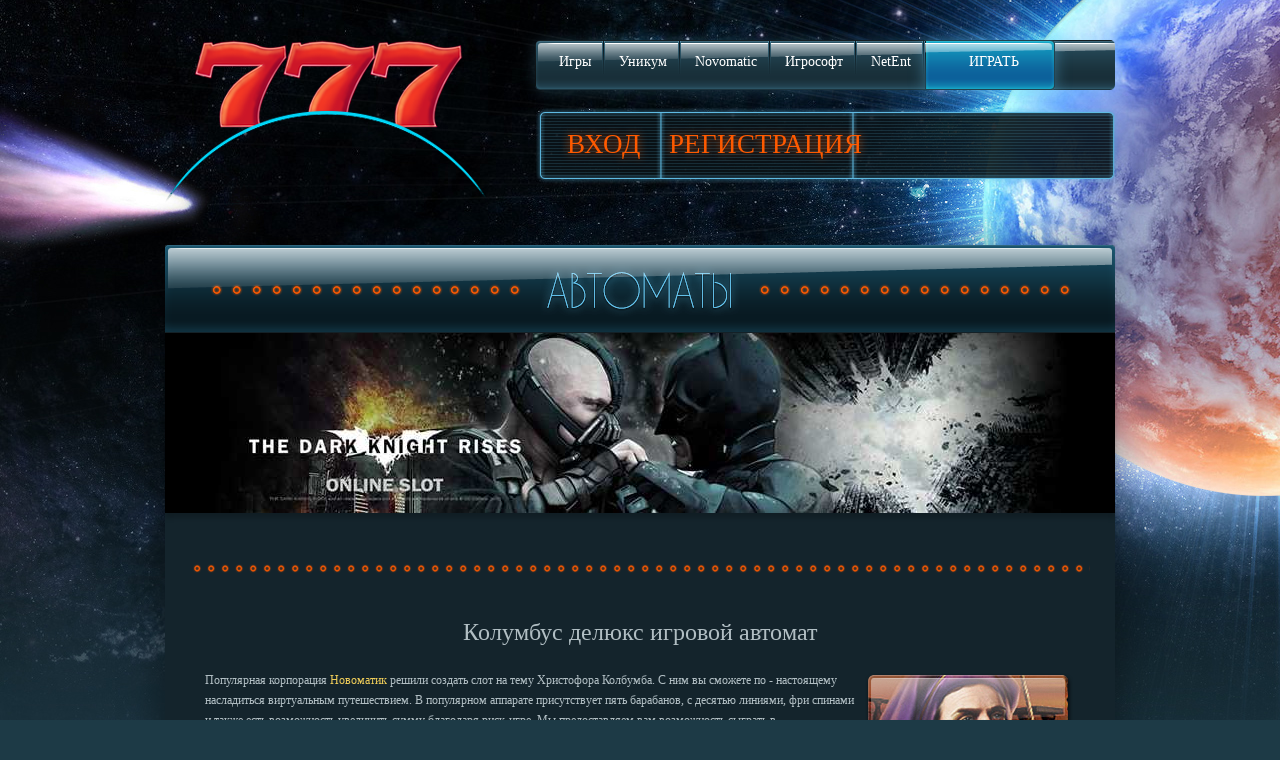

--- FILE ---
content_type: text/html; charset=UTF-8
request_url: https://freegameavtomaty777.ru/novomatic-igrovyie-avtomatyi/columbus-deluxe
body_size: 4058
content:
<!DOCTYPE html> <html lang="ru">  <head>     <meta http-equiv="content-type" content="text/html; charset=utf-8" />     <meta id="viewport" name='viewport' content="width=device-width, initial-scale=1">     <meta name="format-detection" content="telephone=no">     <link href="/uploads/111/favicon.ico" type="image/x-icon" rel="shortcut icon">     <title>Игровые Автоматов Колумбус Депюкс (Columbus Deluxe) | Игровые Автоматы 777 2025</title>     <link href="https://fonts.googleapis.com/css?family=Open+Sans" rel="stylesheet">     <script src="https://code.jquery.com/jquery-1.11.2.min.js"></script>     <link rel="stylesheet" href="https://maxcdn.bootstrapcdn.com/font-awesome/4.7.0/css/font-awesome.min.css">     <!--Bootstrap css-->     <link rel="stylesheet" href="https://maxcdn.bootstrapcdn.com/bootstrap/3.3.2/css/bootstrap.min.css">     <link rel="stylesheet" href="https://maxcdn.bootstrapcdn.com/bootstrap/3.3.2/css/bootstrap-theme.min.css">      <link rel="canonical" href="https://freegameavtomaty777.ru/novomatic-igrovyie-avtomatyi/columbus-deluxe">     <meta name="title" content="Игровые Автоматов Колумбус Депюкс (Columbus Deluxe) | Игровые Автоматы 777">     <meta name="description" content="Играйте в популярный слот Колумбус Делюкс, где вас ждёт не только удовольствие, но и достойные выплаты! Делайте максимальные ставки и выигрывайте!">     <meta name="keywords" content="игровые автоматы колумбус делюкс">   <meta name="yandex-verification" content="71cf9531d8e385e8" />  <link type='text/css' rel='stylesheet' href='/assets/css/templates/style_1032102450c52102147ec909f71e913b.css' media='all'></head>  <body> <!-- main container --> <div id="wrapper">     <!-- header page -->     <header id="header">         <div class="header-content clearfix">             <div class="wrapper">                 <a class="logo" href="/"> <img alt='Игровые автоматы бесплатно' src='/uploads/111/logotype_2.png' title='Эмуляторы игровых автоматов'> </a>                 <div class="right-content-header">                     <nav class="nav-holder clearfix">                         <div class="navigation-content">                             <div class="wrapper">                                 <a class="navicon-button x open-nav">                                     <div class="navicon"></div>                                 </a>                                 <!-- main navigation page -->                                 <div class="nav">                                     <ul>                                         <li><a href="/igryi-kazino-besplatnyie">Игры</a></li>                                         <li><a href="/avtomatyi-igrovyie-unikum">Уникум</a> </li>                                         <li> <a href="/novomatic-igrovyie-avtomatyi">Novomatic</a> </li>                                         <li><a href="/igrosoft-igrovyie-avtomatyi">Игрософт</a> </li>                                         <li><a href="#">NetEnt</a></li>                                         <li class="link-play-game"><a href="/gogo" target="_blank">ИГРАТЬ</a> </li>                                     </ul>                                 </div>                             </div>                         </div>                     </nav>                     <div class="bl-autorization"> <a href="/gogo" target="_blank">ВХОД</a> <a href="/gogo" target="_blank">РЕГИСТРАЦИЯ</a> </div>                 </div>             </div>         </div>     </header>     <!-- contain main informative -->     <main id="main">         <div class="wrapper">             <div class="container">                 <div class="row">                     <div class="list-game">                         <div class="ttl-main"> автоматы </div>                         <div class="banner-list-game">                              <a href="/gogo" target="_blank"><img src='/uploads/111/dark-knight.jpg' alt='играть в бетмена'></a>                         </div>                         <div class="content-list-game">                             <div class="line-separate"></div>                             <div class="col-md-12">                                 <div class="info-text">                                     <div class="info-text-content">                                         <h1>Колумбус делюкс игровой автомат</h1> <p><img style="float: right;" src="/uploads/111/gallery/columbus.png" alt="Columbus Deluxe."> Популярная корпорация <a href="/novomatic-igrovyie-avtomatyi/">Новоматик</a> решили создать слот на тему Христофора Колбумба. С ним вы сможете по - настоящему насладиться виртуальным путешествием. В популярном аппарате присутствует пять барабанов, с десятью линиями, фри спинами и также есть возможность увеличить сумму благодаря риск-игре. Мы предоставляем вам возможность сыграть в демонстрационном режиме, не регистрируясь и не отправляя смс сообщения.</p> <h2>Правила игры в известный слот</h2> <p>Размер ставки на одну из линий можно установить, используя клавиши "+" и "-" в меню "bet", выбирайте от 1 до 100 кредитных средств. Регулируйте линии с использованием клавиши "lines". Пользователь имеет возможность выбрать от 1 до 10 линий, на которые будут поставлены определённые кредиты. Каждый может изучить коэффициенты, подсчитывая которые вы можете ознакомиться, нажимая кнопку "paytable", а с правилами игры, нажимая клавишу "more info".</p>                                       <div>  <iframe style="width:100%; height:100%" src="https://cloud-games.top/index.php?game=columbusd"></iframe> </div>                                       <a href="/gogo" target="_blank"> <img src='/uploads/111/playslots.jpg' alt='ссылка для игры' title="начать играть в казино"></a>                                        <p>Начинайте играть в автомат Колумбус Делюкс и нажимайте клавишу "start". Что касается выигрышных комбинаций, они выстраиваются с левой по правую сторону, начиная с первой катушки. Как только вы получите любую такое сочетание, вы сможете сыграть в риск-игру. Для этого следует зажать кнопку "gamble". Если у вас нет желания участвовать в риск-играх, открывайте автоматическую игру.</p> <h2>Символическая сторона слота</h2> <p>Изображение с Колумбом предоставляет вам возможность насладиться крупными выигрышами. При ставке одного кредита, 2, 3,4, 5 таких рисунков приносят 10,1000, 1000 и 5000 множителей. Колумб представляет собой "дикий" символ, который служит заменой остальных, исключая корабль. Эта картинка представляет собой разброс, если на экране выпадает несколько кораблей, будут запускаться фри спины.</p> <h2>Удваивайте выигрыши</h2> <p>В <a href="/novomatic-igrovyie-avtomatyi/">игровых автоматах</a> Колумбус Делюкс имеется всем известная игра на удвоение, благодаря ней легко удвоить свой выигрыш. Активируйте линии и вы увидите, как складываются комбинации. Играйте в риск-игру и увеличивайте свои средства в несколько раз. Угадывайте, какой цвет имеет скрытая карта, нажимая на цветную кнопку. Если ваша попытка удачная, тогда вам предоставляется возможность для повторной игры. Если не угадываете - лишитесь всех денег.</p> <h2>Возможность сыграть бесплатно</h2> <p>Как только вы начнете играть на аппарате Columbus, у вас будет возможность сыграть в бесплатную игру благодаря трём выпавшим рисункам, где изображён парусник - на нём Колумб отплыл в Америку. При выпадении данных символов во время фри спинов, пользователь сможет получить новую игровую партию. Парусник в данном случае представляет собой "дикий" символ, который служит заменой остальных пиктограмм, собирая различные призовые сочетания.</p>                                          <div class="line-separate"></div>                                     </div>                                 </div>                             </div>                             <p class="ttl">Казино-игры</p>                             <ul>                                 <li>                                     <a href="/igryi-kazino-besplatnyie/onlayn-ruletka-igrat"> <img src='/uploads/111/roulette_classic.png' alt='Roulette Classic'> <strong>Roulette Classic</strong> </a>                                 </li>                                 <li>                                     <a href="/igryi-kazino-besplatnyie/amerikanskiy-poker"> <img src='/uploads/111/american_poker_2.png' alt='American Poker 2'> <strong>American Poker 2</strong> </a>                                 </li>                                 <li>                                     <a href="/igryi-kazino-besplatnyie/amerikanskaya-ruletka-onlayn"> <img src='/uploads/111/american_roulette.png' alt='American Roulette'> <strong>American Roulette</strong> </a>                                 </li>                                 <li>                                     <a href="/igryi-kazino-besplatnyie/poker-merilin-2"> <img src='/uploads/111/marlyns_poker_2.png' alt='Marlyns Poker 2'> <strong>Marlyns Poker 2</strong> </a>                                 </li>                             </ul>                         </div>                     </div>                 </div>             </div>         </div>     </main>     <!-- footer page -->     <footer id="footer">         <div class="content-footer">             <div class="container">                 <div class="row">                     <div class="col-md-12">                         <div class="wrapper">                             <div class="nav-footer">  <ul> <li> <a href="/igryi-kazino-besplatnyie" title="игры казино">игры казино</a> </li> <li> <a href="/avtomatyi-igrovyie-unikum">Уникум                                         </a> </li> <li> <a href="/novomatic-igrovyie-avtomatyi"> Novomatic  </a> </li> <li> <a href="/igrosoft-igrovyie-avtomatyi">Игрософт </a> </li>                                  </ul>                             </div>                             <div class="bl-paymant"> </div>                             <div class="copy-right">                                 <p><span>© 2013 - 2025 все права защищены.</span></p>                                 <p>Онлайн игровые автоматы 777 без регистрации</p>                             </div>                         </div>                     </div>                 </div>             </div>         </div>     </footer> </div>  <script src='/assets/js/templates/10fbc2a6b1d36665dc1a31b6d280a91a.js'></script><script defer src="https://static.cloudflareinsights.com/beacon.min.js/vcd15cbe7772f49c399c6a5babf22c1241717689176015" integrity="sha512-ZpsOmlRQV6y907TI0dKBHq9Md29nnaEIPlkf84rnaERnq6zvWvPUqr2ft8M1aS28oN72PdrCzSjY4U6VaAw1EQ==" data-cf-beacon='{"version":"2024.11.0","token":"aab28d713acb4f9080e3c42a05c25352","r":1,"server_timing":{"name":{"cfCacheStatus":true,"cfEdge":true,"cfExtPri":true,"cfL4":true,"cfOrigin":true,"cfSpeedBrain":true},"location_startswith":null}}' crossorigin="anonymous"></script>
</body>  </html>

--- FILE ---
content_type: text/css
request_url: https://freegameavtomaty777.ru/assets/css/templates/style_1032102450c52102147ec909f71e913b.css
body_size: 3033
content:
/*normalize*/  html {   font-family: sans-serif;   -ms-text-size-adjust: 100%;   -webkit-text-size-adjust: 100%; }  body {   margin: 0; }  article, aside, details, figcaption, figure, footer, header, hgroup, main, menu, nav, section, summary {   display: block; }  audio, canvas, progress, video {   display: inline-block;   vertical-align: baseline; }  audio:not([controls]) {   display: none;   height: 0; }  [hidden], template {   display: none; }  a {   background-color: transparent; }  a:active, a:hover {   outline: 0; }  abbr[title] {   border-bottom: 1px dotted; }  b, strong {   font-weight: bold; }  dfn {   font-style: italic; }  h1 {   font-size: 2em;   margin: 0.67em 0; }  mark {   background: #ff0;   color: #000; }  small {   font-size: 80%; }  sub, sup {   font-size: 75%;   line-height: 0;   position: relative;   vertical-align: baseline; }  sup {   top: -0.5em; }  sub {   bottom: -0.25em; }  img {   border: 0; }  svg:not(:root) {   overflow: hidden; }  figure {   margin: 1em 40px; }  hr {   -webkit-box-sizing: content-box;           box-sizing: content-box;   height: 0; }  pre {   overflow: auto; }  code, kbd, pre, samp {   font-family: monospace, monospace;   font-size: 1em; }  button, input, optgroup, select, textarea {   color: inherit;   /* 1 */   font: inherit;   /* 2 */   margin: 0;   /* 3 */ }  button {   overflow: visible; }  button, select {   text-transform: none; }  button, html input[type="button"], input[type="reset"], input[type="submit"] {   -webkit-appearance: button;   /* 2 */   cursor: pointer;   /* 3 */ }  button[disabled], html input[disabled] {   cursor: default; }  button::-moz-focus-inner, input::-moz-focus-inner {   border: 0;   padding: 0; }  input {   line-height: normal; }  input[type="checkbox"], input[type="radio"] {   -webkit-box-sizing: border-box;           box-sizing: border-box;   /* 1 */   padding: 0;   /* 2 */ }  input[type="number"]::-webkit-inner-spin-button, input[type="number"]::-webkit-outer-spin-button {   height: auto; }  input[type="search"] {   -webkit-appearance: textfield;   /* 1 */   -webkit-box-sizing: content-box;   /* 2 */   box-sizing: content-box; }  input[type="search"]::-webkit-search-cancel-button, input[type="search"]::-webkit-search-decoration {   -webkit-appearance: none; }  fieldset {   border: 1px solid #c0c0c0;   margin: 0 2px;   padding: 0.35em 0.625em 0.75em; }  legend {   border: 0;   /* 1 */   padding: 0;   /* 2 */ }  textarea {   overflow: auto; }  optgroup {   font-weight: bold; }  table {   border-collapse: collapse;   border-spacing: 0; }  td, th {   padding: 0; }  /*end normalize*/  /*skeleton*/  /* general settings */  body {   font: 11px/14px 'Tahoma';   color: #c3cbd2;   background: url(/uploads/111/bg.jpg) no-repeat scroll center top, url(/uploads/111/bg-footer.png) repeat-x scroll left bottom;   background-color: #1d3a46;   margin: 0;   width: 100%; }  a {   color: #eecc59; }  img {   border-style: none;   vertical-align: top; }  * + html .clearfix {   height: 1%; }  .clearfix:after {   display: block;   clear: both;   content: ""; }  input, textarea, select {   vertical-align: middle;   font: 15px/18px 'Tahoma'; }  textarea {   resize: none; }  form, fieldset {   margin: 0;   padding: 0;   border-style: none; }  input[type="submit"] {   -webkit-appearance: none;   -moz-appearance: none;   appearance: none;   -webkit-border-radius: 0;           border-radius: 0; }  input, textarea {   -webkit-border-radius: 0;           border-radius: 0; }  a:focus, input:focus, textarea:focus, select:focus {   outline: none; }  blockquote, q {   quotes: none; }  q:before, q:after {   content: ""; }  h1, h2, h3, h4, h5, h6 {   margin: 0;   padding: 0;   list-style: none; }  #wrapper {   position: relative;   width: 100%;   min-height: 100vh;   overflow: hidden; }  .wrapper {   max-width: 950px;   margin: 0 auto;   position: relative; }  .wrapper:after {   display: block;   clear: both;   content: ""; }  /*vertical align*/  .table {   display: table;   width: 100%;   height: 100%; }  .table-cell {   display: table-cell;   vertical-align: middle; }  /*end vertical align*/  .text-center {   text-align: center; }  .text-left {   text-align: left; }  .text-right {   text-align: right; }  /* end general settings */  .container {   width: auto; }  #main .wrapper {   padding-bottom: 10px;   background: #14242c url(/uploads/111/bg-best-slots.png) repeat-x scroll left bottom;   -webkit-box-shadow: 0px 4px 46px rgba(0, 0, 0, 0.4);           box-shadow: 0px 4px 46px rgba(0, 0, 0, 0.4);   -webkit-border-radius: 5px;           border-radius: 5px;   margin-bottom: 26px; }  /*end skeleton*/  /*header*/  .header-content {   padding: 40px 0px 30px;   position: relative; }  .header-content .logo {   float: left;   max-width: 324px; }  .header-content .logo img {   max-width: 100%; }  .header-content .right-content-header .nav-holder {   float: right; }  .header-content .navigation-content {   background: transparent url(/uploads/111/bg-menu.png) no-repeat scroll 0% 0%;   width: 580px;   padding-left: 10px;   height: 50px;   -webkit-box-shadow: 0px 1px 16px rgba(105, 206, 250, 0.2);           box-shadow: 0px 1px 16px rgba(105, 206, 250, 0.2);   border-bottom: 1px solid rgba(105, 206, 250, 0.2);   -webkit-border-radius: 5px;           border-radius: 5px;   float: right;   font-size: 0px; }  .header-content .navigation-content ul {   margin: 0;   padding: 0;   list-style: none; }  .header-content .navigation-content ul li {   display: inline-block;   height: 34px;   padding: 15px 14px 0 14px;   font-size: 14px;   color: white;   text-decoration: none;   background: transparent url(/uploads/111/menu-separator.png) no-repeat scroll 100% 1px;   text-shadow: none;   -webkit-transition: color 0.2s ease 0s, text-shadow 0.1s ease 0s;   transition: color 0.2s ease 0s, text-shadow 0.1s ease 0s; }  .header-content .navigation-content ul li.link-play-game {   background: transparent url(/uploads/111/btn-support.png) no-repeat scroll 0% 0%;   width: 130px;   background-size: 100% 100%;   height: 50px;   display: inline-block;   padding: 15px 0px 0px 44px;   -webkit-box-shadow: 0px 1px 16px rgba(105, 206, 250, 0.4);           box-shadow: 0px 1px 16px rgba(105, 206, 250, 0.4);   -webkit-transition: -webkit-box-shadow 0.1s ease 0s;   transition: -webkit-box-shadow 0.1s ease 0s;   transition: box-shadow 0.1s ease 0s;   transition: box-shadow 0.1s ease 0s, -webkit-box-shadow 0.1s ease 0s; }  .header-content .navigation-content ul li.link-play-game:hover {   text-shadow: none;   -webkit-box-shadow: 0px 1px 16px rgba(105, 206, 250, 0.8);           box-shadow: 0px 1px 16px rgba(105, 206, 250, 0.8);   -webkit-transition: -webkit-box-shadow 0.1s ease 0s;   transition: -webkit-box-shadow 0.1s ease 0s;   transition: box-shadow 0.1s ease 0s;   transition: box-shadow 0.1s ease 0s, -webkit-box-shadow 0.1s ease 0s; }  .header-content .navigation-content ul li.link-play-game:hover a {   color: white; }  .header-content .navigation-content ul li:hover a {   text-shadow: 0px 0px 5px rgba(105, 201, 244, 0.3);   color: #5fbae2;   -webkit-transition: all 0.2s ease 0s;   transition: all 0.2s ease 0s; }  .header-content .navigation-content ul li a {   color: white;   text-decoration: none; }  .header-content .bl-autorization {   background: transparent url(/uploads/111/bg-cabinet-noauth.png) no-repeat scroll 0% 0%;   background-size: 100% 100%;   width: 582px;   max-width: 95%;   height: 75px;   padding: 5px;   float: right;   margin-top: 18px;   margin-right: -3px;   margin-bottom: 20px;   color: #5fbae2;   text-transform: uppercase; }  .header-content .bl-autorization a {   font-size: 27px;   padding-top: 24px;   padding-left: 3px;   text-align: center;   display: inline-block;   width: 122px;   height: 50px;   color: #ff5a00;   text-decoration: none;   text-shadow: 0px 0px 10px rgba(255, 90, 0, 0.7); }  @media only screen and (min-device-width: 320px) and (max-device-width: 960px), (min-width: 320px) and (max-width: 960px) {   /* menu*/    .header-nav {     z-index: 9999;   }    .nav-holder {     background: rgba(0, 0, 0, 0.8);     height: 100%;     left: 0;     position: fixed;     top: 0;     width: 80%;     margin: 0 0 0 -80%;     transition: all 0.3s ease 0s;     -moz-transition: all 0.3s ease 0s;     -webkit-transition: all 0.3s ease 0s;     z-index: 999;   }    .nav-holder {     height: 100vh;   }    .nav-holder .navigation {     overflow: auto;     height: 100vh;   }    .nav-holder ul li a:after {     display: none;   }    .nav-holder.show {     margin: 0;   }    .nav-holder {     margin-top: 0;   }    .nav-holder .open-nav {     display: block;     float: right;     background: #2F2F2F;     overflow: hidden;     text-indent: -9999px;     margin: 120px -70px 0 0;     cursor: pointer;   }    .navicon-button {     display: inline-block;     position: relative;     width: 70px;     height: 56px;     -webkit-transition: 0.25s;     transition: 0.25s;     cursor: pointer;     -webkit-user-select: none;        -moz-user-select: none;         -ms-user-select: none;             user-select: none;     opacity: 1;   }    .navicon-button .navicon:before,   .navicon-button .navicon:after {     -webkit-transition: 0.25s;     transition: 0.25s;   }    .navicon {     position: relative;     width: 40px;     height: .3125rem;     background: #E7E6DD;     -webkit-transition: 0.5s;     transition: 0.5s;     -webkit-border-radius: 2.5rem;             border-radius: 2.5rem;     margin: 0 auto;     top: 26px;     left: -2px;   }    .navicon:before,   .navicon:after {     display: block;     content: "";     height: .3125rem;     width: 40px;     background: #E7E6DD;     position: absolute;     -webkit-transition: 0.5s 3s;     transition: 0.5s 3s;     -webkit-border-radius: 1rem;             border-radius: 1rem;     z-index: 88;   }    .navicon:before {     top: 8px;   }    .navicon:after {     top: -8px;   }    .open:not(.steps) .navicon:before,   .open:not(.steps) .navicon:after {     top: 0 !important;   }    .open .navicon:before,   .open .navicon:after {     -webkit-transition: 0.5s;     transition: 0.5s;   }    .open.x .navicon {     background: transparent;   }    .open.x .navicon:before {     -webkit-transform: rotate(-45deg);         -ms-transform: rotate(-45deg);             transform: rotate(-45deg);   }    .open.x .navicon:after {     -webkit-transform: rotate(45deg);         -ms-transform: rotate(45deg);             transform: rotate(45deg);   }    .header-content .navigation-content {     width: 100%;     -webkit-box-shadow: none;             box-shadow: none;     background: none;     height: inherit;     border-bottom: none;     padding: 0;   }    .header-content .navigation-content ul li {     display: block;     float: none;     height: inherit;     padding: 0;     background: none;   }    .header-content .navigation-content ul li a {     padding: 15px 10px;     display: block;     -webkit-box-sizing: border-box;             box-sizing: border-box;   }    .header-content .navigation-content ul li a:hover {     background: #2f2f2f;     color: #5fbae2;   }    .header-content .navigation-content ul li.link-play-game {     background: none;     width: 100%;     height: inherit;     -webkit-box-shadow: none;             box-shadow: none;     padding: 0;   }    .header-content .navigation-content ul li.link-play-game:hover {     -webkit-box-shadow: none;             box-shadow: none;   }    .header-content .navigation-content ul li.link-play-game:hover a {     color: #5fbae2;   }    /* end menu */ }  @media only screen and (min-device-width: 320px) and (max-device-width: 605px), (min-width: 320px) and (max-width: 605px) {   .header-content .bl-autorization {     background: none;   }    .header-content .bl-autorization a {     width: 90px;   } }  /*end header*/  /*info-text*/  .info-text-content {   color: #b1bec3;   font-size: 12px;   line-height: 20px;   padding-bottom: 50px; }  .info-text-content p {   margin-bottom: 18px; }  .info-text-content h1, .info-text-content h2, .info-text-content h3, .info-text-content h4, .info-text-content h5, .info-text-content h6 {   padding: 0 0 5px;   font-weight: normal;   color: #b1bec3;   margin: 20px 0;   text-align: center; }  .info-text-content .line-separate {   background: transparent url(/uploads/111/bg-line-repeater.png) repeat-x scroll 0% 0%;   background-position: 3px 0px;   height: 9px;   margin: 26px 0px 0; }  /*end info-text*/  /*list-game*/  .list-game .ttl-main {   position: relative;   background-image: url(/uploads/111/title-slots.png);   background-size: 100% 100%;   width: 100%;   height: 88px;   padding: 18px 25px 0px;   display: block;   vertical-align: middle;   font-size: 0px; }  .list-game .banner-list-game {   height: 180px;   -webkit-box-shadow: 0px 5px 5px 0px rgba(0, 0, 0, 0.2);           box-shadow: 0px 5px 5px 0px rgba(0, 0, 0, 0.2); }  .list-game .banner-list-game img {   max-width: 100%; }  .list-game .content-list-game {   padding: 25px 25px 15px;   -webkit-box-sizing: border-box;           box-sizing: border-box; }  .list-game .content-list-game .ttl {   font-size: 30px;   text-transform: uppercase;   text-align: center;   margin: 40px 0px 30px; }  .list-game .content-list-game ul {   margin: 0;   padding: 0;   list-style: none;   text-align: center; }  .list-game .content-list-game ul li {   width: 214px;   display: inline-block;   vertical-align: top;   margin-bottom: 20px; }  .list-game .content-list-game ul li a {   display: block;   text-align: center;   text-transform: uppercase;   text-decoration: none;   color: #ff5a00;   text-shadow: 0px 2px 4px rgba(0, 0, 0, 0.7); }  .list-game .content-list-game ul li a strong {   color: #ff5a00;   font-size: 16px;   padding-left: 8px;   overflow: hidden;   white-space: nowrap;   text-align: left;   text-overflow: ellipsis;   width: 150px;   display: block;   margin: 5px 0 0; }  .list-game .line-separate {   background: transparent url(/uploads/111/bg-line-repeater.png) repeat-x scroll 0% 0%;   background-position: 3px 0px;   height: 9px;   margin: 26px 0px; }  @media only screen and (min-device-width: 320px) and (max-device-width: 605px), (min-width: 320px) and (max-width: 605px) {   .list-game .ttl-main {     height: auto;   }    .list-game .banner-list-game {     height: inherit;   } }  /*end list-game*/  /*footer*/  .content-footer .nav-footer {   margin-top: 40px;   text-align: center;   font-size: 15px;   padding-bottom: 35px;   border-bottom: 1px solid #21343c;   margin-bottom: 45px; }  .content-footer .nav-footer ul {   margin: 0;   padding: 0; }  .content-footer .nav-footer li {   display: inline;   border-right: 1px solid #233841;   padding-right: 15px;   margin-right: 14px; }  .content-footer .nav-footer li a {   text-decoration: none;   color: white;   text-transform: uppercase;   font: 15px "pf_din_regular";   text-shadow: 0px 0px 5px black;   -webkit-transition: text-shadow 0.2s ease 0s;   transition: text-shadow 0.2s ease 0s; }  .content-footer .nav-footer li a:hover {   -webkit-transition: text-shadow 0.3s ease 0s;   transition: text-shadow 0.3s ease 0s;   text-shadow: 0px 0px 15px white; }  .content-footer .bl-paymant {   background: transparent url(/uploads/111/payments.png) no-repeat scroll center top;   background-size: 100%;   height: 34px; }  .content-footer .copy-right {   margin-top: 45px;   padding-bottom: 40px;   color: white;   font-size: 17px;   text-align: center; }  .content-footer .copy-right span {   display: block;   font-size: 12px;   color: rgba(255, 255, 255, 0.4); }  /*end footer*/

--- FILE ---
content_type: application/javascript
request_url: https://freegameavtomaty777.ru/assets/js/templates/10fbc2a6b1d36665dc1a31b6d280a91a.js
body_size: -282
content:
$(document).ready(function () { $(".nav-holder .open-nav").click(function () { $(this).toggleClass("open"); $(this).parents(".nav-holder").toggleClass("show"); }); });